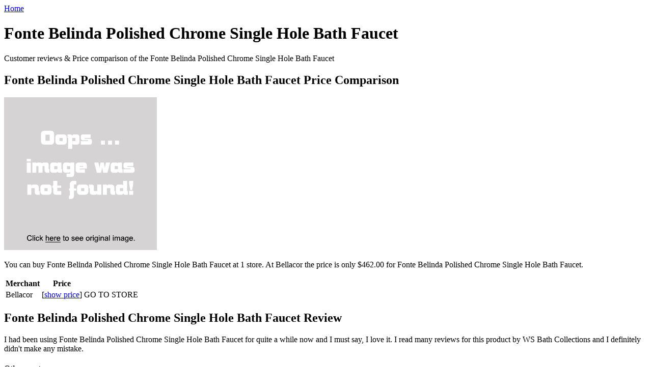

--- FILE ---
content_type: text/html; charset=utf-8
request_url: https://1007deals.netlify.app/fonte-belinda-polished-chrome-single-hole-bath-fau-5e59bad0558f9c75bf94cb81d2c6c377.html
body_size: 2059
content:
<!DOCTYPE html><html lang="en"><head> <meta charset="utf-8"> <link rel="canonical" href="http://1007deals.netlify.com/fonte-belinda-polished-chrome-single-hole-bath-fau-5e59bad0558f9c75bf94cb81d2c6c377.html"> <meta http-equiv="X-UA-Compatible" content="IE=edge"> <meta name="viewport" content="width=device-width, initial-scale=1"> <title>BEST OFFER Fonte Belinda Polished Chrome Single Hole Bath Faucet</title> <!--
 Bootstrap --> <link href="http://1007deals.netlify.com/css/bootstrap.min.css" rel="stylesheet"> <!--
 Custom styles for this template --> <link href="http://1007deals.netlify.com/css/blog.css" rel="stylesheet">  </head> <body> <div class="blog-masthead"> <div class="container"> <nav class="blog-nav"> <a class="blog-nav-item active" href="http://1007deals.netlify.com/">Home</a> </nav> </div> </div> <div class="container"> <div class="blog-header"> <h1 class="blog-title">Fonte Belinda Polished Chrome Single Hole Bath Faucet</h1> <p class="lead blog-description">Customer reviews &amp; Price comparison of the Fonte Belinda Polished Chrome Single Hole Bath Faucet</p> </div> <div class="row"> <div class="col-sm-8 blog-main"> <div class="blog-post"> <h2 class="blog-post-title">Fonte Belinda Polished Chrome Single Hole Bath Faucet Price Comparison</h2> <p class="post-img"> <a rel="nofollow" href="#view" data-cc="US" data-id="5e59bad0558f9c75bf94cb81d2c6c377" data-sid="BootStrapBlogImgClick" data-name="Fonte Belinda Polished Chrome Single Hole Bath Faucet" onclick="return linkHelper.setLink(this)"> <img onerror="this.src='https://d33wubrfki0l68.cloudfront.net/6a4ddb5e579e044120d2bf3ed03612e4961d8136/img-notfound.png'" src="https://d33wubrfki0l68.cloudfront.net/6a4ddb5e579e044120d2bf3ed03612e4961d8136/img-notfound.png"> </a> </p> <p>
You can buy Fonte Belinda Polished Chrome Single Hole Bath Faucet at 1 store. At Bellacor the price is only 
$462.00 for Fonte Belinda Polished Chrome Single Hole Bath Faucet.
</p> <table class="table table-bordered"> <thead><tr> <th>Merchant</th> <th>Price</th> <th></th> </tr></thead> <tbody> <tr> <td>Bellacor</td> <td>[<a href="#showprice" data-cc="US" data-id="5e59bad0558f9c75bf94cb81d2c6c377" data-sid="BootStrapBlogComparisonTableShowPrice" data-name="Fonte Belinda Polished Chrome Single Hole Bath Faucet" onclick="return linkHelper.setLink(this)">show price</a>]</td> <td><a type="button" class="btn btn-warning" data-cc="US" data-id="5e59bad0558f9c75bf94cb81d2c6c377" data-sid="BootStrapBlogComparisonTableClick" data-name="Fonte Belinda Polished Chrome Single Hole Bath Faucet" onclick="return linkHelper.setLink(this)">GO TO STORE</a></td> </tr> </tbody> </table> <h2>Fonte Belinda Polished Chrome Single Hole Bath Faucet Review</h2> <p>I had been using Fonte Belinda Polished Chrome Single Hole Bath Faucet for quite a while now and I must say, I love it. I read many reviews for this product by WS Bath Collections and I definitely didn't make any mistake.</p> </div><!--
 /.blog-post --> </div><!--
 /.blog-main --> <div class="col-sm-3 col-sm-offset-1 blog-sidebar"> <div class="sidebar-module"> <h4>Other posts</h4> <ol class="list-unstyled"> <li> <a href="http://www.sales2016.space/fonte-belinda-polished-chrome-bath-and-shower-fauc-a9c2a6ba558057ddf46cbade94f0a518.html" title="Fonte Belinda Polished Chrome Bath and Shower Faucet">Fonte Belinda Polished Chrome Bath and Shower Faucet</a> </li> <li> <a href="http://www.shoes2017.review/fonte-level-polished-chrome-single-hole-bath-fauce-dc742135176bceecd566abc5953f8d42.html" title="Fonte Level Polished Chrome Single Hole Bath Faucet">Fonte Level Polished Chrome Single Hole Bath Faucet</a> </li> <li> <a href="http://www.shoes2017.review/fonte-level-polished-chrome-single-hole-vessel-bat-5e89b512841d5999d438bae6cf506d7d.html" title="Fonte Level Polished Chrome Single Hole Vessel Bath Faucet">Fonte Level Polished Chrome Single Hole Vessel Bath Faucet</a> </li> <li> <a href="http://www.costume2016.review/fonte-polished-chrome-kitchen-single-hole-faucet-256eac28f32be2c84f7dc9f47add3a29.html" title="Fonte Polished Chrome Kitchen Single Hole Faucet">Fonte Polished Chrome Kitchen Single Hole Faucet</a> </li> <li> <a href="http://www.sales2016.top/fonte-level-polished-chrome-five-hole-deck-mount-t-3bf726d643be7372231ee7e88587d8e4.html" title="Fonte Level Polished Chrome Five-Hole Deck Mount Tub Faucet with Pull-Out Hand Shower">Fonte Level Polished Chrome Five-Hole Deck Mount Tub Faucet with Pull-Out Hand Shower</a> </li> <li> <a href="http://www.shoes2016.review/fonte-polished-chrome-wall-mounted-widespread-bath-874ed62a415545eedaaafb7abf144c81.html" title="Fonte Polished Chrome Wall Mounted Widespread Bath Faucet">Fonte Polished Chrome Wall Mounted Widespread Bath Faucet</a> </li> <li> <a href="http://www.dress2016.review/fonte-polished-chrome-concealed-wall-mounted-wides-ace1f86ec2e895d510115012597f0b7a.html" title="Fonte Polished Chrome Concealed Wall Mounted Widespread Bath Faucet">Fonte Polished Chrome Concealed Wall Mounted Widespread Bath Faucet</a> </li> <li> <a href="http://www.dress2016.review/whitehaus-dolphin-single-hole-kitchen-faucet-sing-1dafd8626246c0edfa0d6f5f0f295e49.html" title="Whitehaus Dolphin Single Hole Kitchen Faucet, Single Lever Handle Faucet with Pull-out Spray Head, Polished Chrome">Whitehaus Dolphin Single Hole Kitchen Faucet, Single Lever Handle Faucet with Pull-out Spray Head, Polished Chrome</a> </li> <li> <a href="http://www.sales2016.space/whitehaus-dolphin-single-hole-kitchen-faucet-90-b1fde6c44606d77c1a3eb1de4bd9c6d5.html" title="Whitehaus Dolphin Single Hole Kitchen Faucet, 90? Single Lever Handle Faucet with Pull-out Spray Head, Polished Chrome">Whitehaus Dolphin Single Hole Kitchen Faucet, 90? Single Lever Handle Faucet with Pull-out Spray Head, Polished Chrome</a> </li> <li> <a href="http://www.shoes2016.review/whitehaus-marlin-single-hole-kitchen-faucet-singl-77198bdb1a0ce98a6d44609d87bd8f0a.html" title="Whitehaus Marlin Single Hole Kitchen Faucet, Single Lever Handle Faucet with Pull-out Spray Head, Polished Chrome">Whitehaus Marlin Single Hole Kitchen Faucet, Single Lever Handle Faucet with Pull-out Spray Head, Polished Chrome</a> </li> <li> <a href="http://www.sales2016.site/galleryhaus-polished-chrome-5-inch-single-hole-sin-0df4f00250cd1d4cb50d6a1888e52281.html" title="Galleryhaus Polished Chrome 5-Inch Single Hole/Single Lever Lavatory Faucet w/Pop-Up Waste">Galleryhaus Polished Chrome 5-Inch Single Hole/Single Lever Lavatory Faucet w/Pop-Up Waste</a> </li> <li> <a href="http://1000deals.netlify.com/luxe-polished-chrome-4-inch-single-hole-single-lev-20863642d90dec7b69c9579dd412892d.html" title="Luxe Polished Chrome 4-Inch Single Hole/Single Lever Lavatory Faucet w/Pop-Up Waste">Luxe Polished Chrome 4-Inch Single Hole/Single Lever Lavatory Faucet w/Pop-Up Waste</a> </li> <li> <a href="http://www.sales2016.bid/whitehaus-elevated-single-hole-faucet-in-polished-e88f452f3df17d04c051ed43a7ec9d5c.html" title="Whitehaus Elevated Single Hole Faucet in Polished Chrome">Whitehaus Elevated Single Hole Faucet in Polished Chrome</a> </li> <li> <a href="http://www.dress2016.review/whitehaus-single-hole-faucet-w-square-spout-in-po-5c478d76bf71340cf05a9918a8b2bf74.html" title="Whitehaus Single Hole Faucet w/ Square Spout in Polished Chrome">Whitehaus Single Hole Faucet w/ Square Spout in Polished Chrome</a> </li> <li> <a href="http://www.shoes2016.review/whitehaus-metrohaus-single-hole-faucet-with-45-sw-9706060a3a7cd0881c45bd31776c7ea9.html" title="Whitehaus Metrohaus Single Hole Faucet with 45? Swivel Spout, Polished Chrome">Whitehaus Metrohaus Single Hole Faucet with 45? Swivel Spout, Polished Chrome</a> </li> </ol> </div> <div class="sidebar-module"> <h4>Get the lowest price</h4> <p>Submit your email address and we will notify you when we find better price.</p> <form role="form" action="http://www.buy2016.com/getbestdeal/submit" method="POST"> <input type="hidden" value="5e59bad0558f9c75bf94cb81d2c6c377" name="id"> <input type="hidden" value="US" name="countryCode"> <input type="hidden" value="Fonte Belinda Polished Chrome Single Hole Bath Faucet" name="name"> <input type="hidden" value="Bellacor" name="merchant"> <input type="hidden" value="462.00" name="price"> <div class="form-group"> <label for="email">Email address</label> <input id="email" required="" class="form-control" type="email" name="email" placeholder="Enter email"> </div> <button type="submit" class="btn btn-default">Submit</button> </form> </div> </div><!--
 /.blog-sidebar --> </div><!--
 /.row --> </div><!--
 /.container --> <div class="blog-footer"> <p> <a href="#">Back to top</a> </p> </div>    
</body></html>